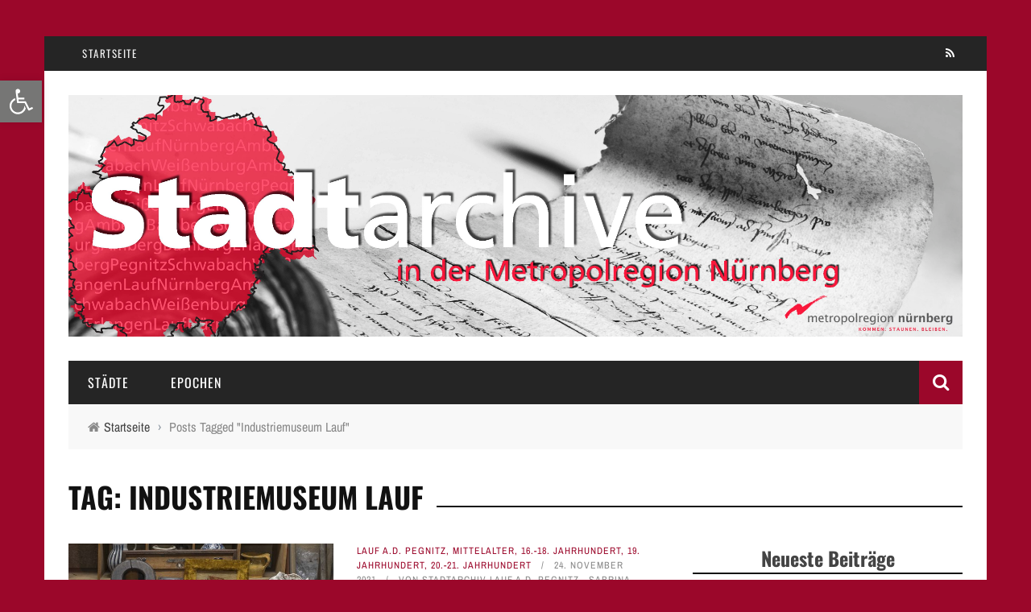

--- FILE ---
content_type: text/html; charset=UTF-8
request_url: https://stadtarchive-metropolregion-nuernberg.de/tag/industriemuseum-lauf/
body_size: 14804
content:
<!DOCTYPE html>
<html lang="de" xmlns:og="http://opengraphprotocol.org/schema/" xmlns:fb="http://www.facebook.com/2008/fbml">

<head>
	<meta charset="UTF-8" />

    <meta name="viewport" content="width=device-width, initial-scale=1"/>

    <meta http-equiv="Content-Type" content="text/html; charset=UTF-8" />

	
	<title>Industriemuseum Lauf | Stadtarchive in der Metropolregion Nürnberg</title>
	
	<link rel="stylesheet" href="https://stadtarchive-metropolregion-nuernberg.de/wp-content/themes/sensetheme/style.css">

	<link rel="pingback" href="https://stadtarchive-metropolregion-nuernberg.de/xmlrpc.php">

	
	<meta name='robots' content='max-image-preview:large' />
	<style>img:is([sizes="auto" i], [sizes^="auto," i]) { contain-intrinsic-size: 3000px 1500px }</style>
	<link rel="alternate" type="application/rss+xml" title="Stadtarchive in der Metropolregion Nürnberg &raquo; Feed" href="https://stadtarchive-metropolregion-nuernberg.de/feed/" />
<link rel="alternate" type="application/rss+xml" title="Stadtarchive in der Metropolregion Nürnberg &raquo; Kommentar-Feed" href="https://stadtarchive-metropolregion-nuernberg.de/comments/feed/" />
<link rel="alternate" type="application/rss+xml" title="Stadtarchive in der Metropolregion Nürnberg &raquo; Industriemuseum Lauf Schlagwort-Feed" href="https://stadtarchive-metropolregion-nuernberg.de/tag/industriemuseum-lauf/feed/" />
<script type="text/javascript">
/* <![CDATA[ */
window._wpemojiSettings = {"baseUrl":"https:\/\/s.w.org\/images\/core\/emoji\/16.0.1\/72x72\/","ext":".png","svgUrl":"https:\/\/s.w.org\/images\/core\/emoji\/16.0.1\/svg\/","svgExt":".svg","source":{"concatemoji":"https:\/\/stadtarchive-metropolregion-nuernberg.de\/wp-includes\/js\/wp-emoji-release.min.js?ver=6.8.3"}};
/*! This file is auto-generated */
!function(s,n){var o,i,e;function c(e){try{var t={supportTests:e,timestamp:(new Date).valueOf()};sessionStorage.setItem(o,JSON.stringify(t))}catch(e){}}function p(e,t,n){e.clearRect(0,0,e.canvas.width,e.canvas.height),e.fillText(t,0,0);var t=new Uint32Array(e.getImageData(0,0,e.canvas.width,e.canvas.height).data),a=(e.clearRect(0,0,e.canvas.width,e.canvas.height),e.fillText(n,0,0),new Uint32Array(e.getImageData(0,0,e.canvas.width,e.canvas.height).data));return t.every(function(e,t){return e===a[t]})}function u(e,t){e.clearRect(0,0,e.canvas.width,e.canvas.height),e.fillText(t,0,0);for(var n=e.getImageData(16,16,1,1),a=0;a<n.data.length;a++)if(0!==n.data[a])return!1;return!0}function f(e,t,n,a){switch(t){case"flag":return n(e,"\ud83c\udff3\ufe0f\u200d\u26a7\ufe0f","\ud83c\udff3\ufe0f\u200b\u26a7\ufe0f")?!1:!n(e,"\ud83c\udde8\ud83c\uddf6","\ud83c\udde8\u200b\ud83c\uddf6")&&!n(e,"\ud83c\udff4\udb40\udc67\udb40\udc62\udb40\udc65\udb40\udc6e\udb40\udc67\udb40\udc7f","\ud83c\udff4\u200b\udb40\udc67\u200b\udb40\udc62\u200b\udb40\udc65\u200b\udb40\udc6e\u200b\udb40\udc67\u200b\udb40\udc7f");case"emoji":return!a(e,"\ud83e\udedf")}return!1}function g(e,t,n,a){var r="undefined"!=typeof WorkerGlobalScope&&self instanceof WorkerGlobalScope?new OffscreenCanvas(300,150):s.createElement("canvas"),o=r.getContext("2d",{willReadFrequently:!0}),i=(o.textBaseline="top",o.font="600 32px Arial",{});return e.forEach(function(e){i[e]=t(o,e,n,a)}),i}function t(e){var t=s.createElement("script");t.src=e,t.defer=!0,s.head.appendChild(t)}"undefined"!=typeof Promise&&(o="wpEmojiSettingsSupports",i=["flag","emoji"],n.supports={everything:!0,everythingExceptFlag:!0},e=new Promise(function(e){s.addEventListener("DOMContentLoaded",e,{once:!0})}),new Promise(function(t){var n=function(){try{var e=JSON.parse(sessionStorage.getItem(o));if("object"==typeof e&&"number"==typeof e.timestamp&&(new Date).valueOf()<e.timestamp+604800&&"object"==typeof e.supportTests)return e.supportTests}catch(e){}return null}();if(!n){if("undefined"!=typeof Worker&&"undefined"!=typeof OffscreenCanvas&&"undefined"!=typeof URL&&URL.createObjectURL&&"undefined"!=typeof Blob)try{var e="postMessage("+g.toString()+"("+[JSON.stringify(i),f.toString(),p.toString(),u.toString()].join(",")+"));",a=new Blob([e],{type:"text/javascript"}),r=new Worker(URL.createObjectURL(a),{name:"wpTestEmojiSupports"});return void(r.onmessage=function(e){c(n=e.data),r.terminate(),t(n)})}catch(e){}c(n=g(i,f,p,u))}t(n)}).then(function(e){for(var t in e)n.supports[t]=e[t],n.supports.everything=n.supports.everything&&n.supports[t],"flag"!==t&&(n.supports.everythingExceptFlag=n.supports.everythingExceptFlag&&n.supports[t]);n.supports.everythingExceptFlag=n.supports.everythingExceptFlag&&!n.supports.flag,n.DOMReady=!1,n.readyCallback=function(){n.DOMReady=!0}}).then(function(){return e}).then(function(){var e;n.supports.everything||(n.readyCallback(),(e=n.source||{}).concatemoji?t(e.concatemoji):e.wpemoji&&e.twemoji&&(t(e.twemoji),t(e.wpemoji)))}))}((window,document),window._wpemojiSettings);
/* ]]> */
</script>
<style id='wp-emoji-styles-inline-css' type='text/css'>

	img.wp-smiley, img.emoji {
		display: inline !important;
		border: none !important;
		box-shadow: none !important;
		height: 1em !important;
		width: 1em !important;
		margin: 0 0.07em !important;
		vertical-align: -0.1em !important;
		background: none !important;
		padding: 0 !important;
	}
</style>
<link rel='stylesheet' id='wp-block-library-css' href='https://stadtarchive-metropolregion-nuernberg.de/wp-includes/css/dist/block-library/style.min.css?ver=6.8.3' type='text/css' media='all' />
<style id='classic-theme-styles-inline-css' type='text/css'>
/*! This file is auto-generated */
.wp-block-button__link{color:#fff;background-color:#32373c;border-radius:9999px;box-shadow:none;text-decoration:none;padding:calc(.667em + 2px) calc(1.333em + 2px);font-size:1.125em}.wp-block-file__button{background:#32373c;color:#fff;text-decoration:none}
</style>
<style id='global-styles-inline-css' type='text/css'>
:root{--wp--preset--aspect-ratio--square: 1;--wp--preset--aspect-ratio--4-3: 4/3;--wp--preset--aspect-ratio--3-4: 3/4;--wp--preset--aspect-ratio--3-2: 3/2;--wp--preset--aspect-ratio--2-3: 2/3;--wp--preset--aspect-ratio--16-9: 16/9;--wp--preset--aspect-ratio--9-16: 9/16;--wp--preset--color--black: #000000;--wp--preset--color--cyan-bluish-gray: #abb8c3;--wp--preset--color--white: #ffffff;--wp--preset--color--pale-pink: #f78da7;--wp--preset--color--vivid-red: #cf2e2e;--wp--preset--color--luminous-vivid-orange: #ff6900;--wp--preset--color--luminous-vivid-amber: #fcb900;--wp--preset--color--light-green-cyan: #7bdcb5;--wp--preset--color--vivid-green-cyan: #00d084;--wp--preset--color--pale-cyan-blue: #8ed1fc;--wp--preset--color--vivid-cyan-blue: #0693e3;--wp--preset--color--vivid-purple: #9b51e0;--wp--preset--gradient--vivid-cyan-blue-to-vivid-purple: linear-gradient(135deg,rgba(6,147,227,1) 0%,rgb(155,81,224) 100%);--wp--preset--gradient--light-green-cyan-to-vivid-green-cyan: linear-gradient(135deg,rgb(122,220,180) 0%,rgb(0,208,130) 100%);--wp--preset--gradient--luminous-vivid-amber-to-luminous-vivid-orange: linear-gradient(135deg,rgba(252,185,0,1) 0%,rgba(255,105,0,1) 100%);--wp--preset--gradient--luminous-vivid-orange-to-vivid-red: linear-gradient(135deg,rgba(255,105,0,1) 0%,rgb(207,46,46) 100%);--wp--preset--gradient--very-light-gray-to-cyan-bluish-gray: linear-gradient(135deg,rgb(238,238,238) 0%,rgb(169,184,195) 100%);--wp--preset--gradient--cool-to-warm-spectrum: linear-gradient(135deg,rgb(74,234,220) 0%,rgb(151,120,209) 20%,rgb(207,42,186) 40%,rgb(238,44,130) 60%,rgb(251,105,98) 80%,rgb(254,248,76) 100%);--wp--preset--gradient--blush-light-purple: linear-gradient(135deg,rgb(255,206,236) 0%,rgb(152,150,240) 100%);--wp--preset--gradient--blush-bordeaux: linear-gradient(135deg,rgb(254,205,165) 0%,rgb(254,45,45) 50%,rgb(107,0,62) 100%);--wp--preset--gradient--luminous-dusk: linear-gradient(135deg,rgb(255,203,112) 0%,rgb(199,81,192) 50%,rgb(65,88,208) 100%);--wp--preset--gradient--pale-ocean: linear-gradient(135deg,rgb(255,245,203) 0%,rgb(182,227,212) 50%,rgb(51,167,181) 100%);--wp--preset--gradient--electric-grass: linear-gradient(135deg,rgb(202,248,128) 0%,rgb(113,206,126) 100%);--wp--preset--gradient--midnight: linear-gradient(135deg,rgb(2,3,129) 0%,rgb(40,116,252) 100%);--wp--preset--font-size--small: 13px;--wp--preset--font-size--medium: 20px;--wp--preset--font-size--large: 36px;--wp--preset--font-size--x-large: 42px;--wp--preset--spacing--20: 0.44rem;--wp--preset--spacing--30: 0.67rem;--wp--preset--spacing--40: 1rem;--wp--preset--spacing--50: 1.5rem;--wp--preset--spacing--60: 2.25rem;--wp--preset--spacing--70: 3.38rem;--wp--preset--spacing--80: 5.06rem;--wp--preset--shadow--natural: 6px 6px 9px rgba(0, 0, 0, 0.2);--wp--preset--shadow--deep: 12px 12px 50px rgba(0, 0, 0, 0.4);--wp--preset--shadow--sharp: 6px 6px 0px rgba(0, 0, 0, 0.2);--wp--preset--shadow--outlined: 6px 6px 0px -3px rgba(255, 255, 255, 1), 6px 6px rgba(0, 0, 0, 1);--wp--preset--shadow--crisp: 6px 6px 0px rgba(0, 0, 0, 1);}:where(.is-layout-flex){gap: 0.5em;}:where(.is-layout-grid){gap: 0.5em;}body .is-layout-flex{display: flex;}.is-layout-flex{flex-wrap: wrap;align-items: center;}.is-layout-flex > :is(*, div){margin: 0;}body .is-layout-grid{display: grid;}.is-layout-grid > :is(*, div){margin: 0;}:where(.wp-block-columns.is-layout-flex){gap: 2em;}:where(.wp-block-columns.is-layout-grid){gap: 2em;}:where(.wp-block-post-template.is-layout-flex){gap: 1.25em;}:where(.wp-block-post-template.is-layout-grid){gap: 1.25em;}.has-black-color{color: var(--wp--preset--color--black) !important;}.has-cyan-bluish-gray-color{color: var(--wp--preset--color--cyan-bluish-gray) !important;}.has-white-color{color: var(--wp--preset--color--white) !important;}.has-pale-pink-color{color: var(--wp--preset--color--pale-pink) !important;}.has-vivid-red-color{color: var(--wp--preset--color--vivid-red) !important;}.has-luminous-vivid-orange-color{color: var(--wp--preset--color--luminous-vivid-orange) !important;}.has-luminous-vivid-amber-color{color: var(--wp--preset--color--luminous-vivid-amber) !important;}.has-light-green-cyan-color{color: var(--wp--preset--color--light-green-cyan) !important;}.has-vivid-green-cyan-color{color: var(--wp--preset--color--vivid-green-cyan) !important;}.has-pale-cyan-blue-color{color: var(--wp--preset--color--pale-cyan-blue) !important;}.has-vivid-cyan-blue-color{color: var(--wp--preset--color--vivid-cyan-blue) !important;}.has-vivid-purple-color{color: var(--wp--preset--color--vivid-purple) !important;}.has-black-background-color{background-color: var(--wp--preset--color--black) !important;}.has-cyan-bluish-gray-background-color{background-color: var(--wp--preset--color--cyan-bluish-gray) !important;}.has-white-background-color{background-color: var(--wp--preset--color--white) !important;}.has-pale-pink-background-color{background-color: var(--wp--preset--color--pale-pink) !important;}.has-vivid-red-background-color{background-color: var(--wp--preset--color--vivid-red) !important;}.has-luminous-vivid-orange-background-color{background-color: var(--wp--preset--color--luminous-vivid-orange) !important;}.has-luminous-vivid-amber-background-color{background-color: var(--wp--preset--color--luminous-vivid-amber) !important;}.has-light-green-cyan-background-color{background-color: var(--wp--preset--color--light-green-cyan) !important;}.has-vivid-green-cyan-background-color{background-color: var(--wp--preset--color--vivid-green-cyan) !important;}.has-pale-cyan-blue-background-color{background-color: var(--wp--preset--color--pale-cyan-blue) !important;}.has-vivid-cyan-blue-background-color{background-color: var(--wp--preset--color--vivid-cyan-blue) !important;}.has-vivid-purple-background-color{background-color: var(--wp--preset--color--vivid-purple) !important;}.has-black-border-color{border-color: var(--wp--preset--color--black) !important;}.has-cyan-bluish-gray-border-color{border-color: var(--wp--preset--color--cyan-bluish-gray) !important;}.has-white-border-color{border-color: var(--wp--preset--color--white) !important;}.has-pale-pink-border-color{border-color: var(--wp--preset--color--pale-pink) !important;}.has-vivid-red-border-color{border-color: var(--wp--preset--color--vivid-red) !important;}.has-luminous-vivid-orange-border-color{border-color: var(--wp--preset--color--luminous-vivid-orange) !important;}.has-luminous-vivid-amber-border-color{border-color: var(--wp--preset--color--luminous-vivid-amber) !important;}.has-light-green-cyan-border-color{border-color: var(--wp--preset--color--light-green-cyan) !important;}.has-vivid-green-cyan-border-color{border-color: var(--wp--preset--color--vivid-green-cyan) !important;}.has-pale-cyan-blue-border-color{border-color: var(--wp--preset--color--pale-cyan-blue) !important;}.has-vivid-cyan-blue-border-color{border-color: var(--wp--preset--color--vivid-cyan-blue) !important;}.has-vivid-purple-border-color{border-color: var(--wp--preset--color--vivid-purple) !important;}.has-vivid-cyan-blue-to-vivid-purple-gradient-background{background: var(--wp--preset--gradient--vivid-cyan-blue-to-vivid-purple) !important;}.has-light-green-cyan-to-vivid-green-cyan-gradient-background{background: var(--wp--preset--gradient--light-green-cyan-to-vivid-green-cyan) !important;}.has-luminous-vivid-amber-to-luminous-vivid-orange-gradient-background{background: var(--wp--preset--gradient--luminous-vivid-amber-to-luminous-vivid-orange) !important;}.has-luminous-vivid-orange-to-vivid-red-gradient-background{background: var(--wp--preset--gradient--luminous-vivid-orange-to-vivid-red) !important;}.has-very-light-gray-to-cyan-bluish-gray-gradient-background{background: var(--wp--preset--gradient--very-light-gray-to-cyan-bluish-gray) !important;}.has-cool-to-warm-spectrum-gradient-background{background: var(--wp--preset--gradient--cool-to-warm-spectrum) !important;}.has-blush-light-purple-gradient-background{background: var(--wp--preset--gradient--blush-light-purple) !important;}.has-blush-bordeaux-gradient-background{background: var(--wp--preset--gradient--blush-bordeaux) !important;}.has-luminous-dusk-gradient-background{background: var(--wp--preset--gradient--luminous-dusk) !important;}.has-pale-ocean-gradient-background{background: var(--wp--preset--gradient--pale-ocean) !important;}.has-electric-grass-gradient-background{background: var(--wp--preset--gradient--electric-grass) !important;}.has-midnight-gradient-background{background: var(--wp--preset--gradient--midnight) !important;}.has-small-font-size{font-size: var(--wp--preset--font-size--small) !important;}.has-medium-font-size{font-size: var(--wp--preset--font-size--medium) !important;}.has-large-font-size{font-size: var(--wp--preset--font-size--large) !important;}.has-x-large-font-size{font-size: var(--wp--preset--font-size--x-large) !important;}
:where(.wp-block-post-template.is-layout-flex){gap: 1.25em;}:where(.wp-block-post-template.is-layout-grid){gap: 1.25em;}
:where(.wp-block-columns.is-layout-flex){gap: 2em;}:where(.wp-block-columns.is-layout-grid){gap: 2em;}
:root :where(.wp-block-pullquote){font-size: 1.5em;line-height: 1.6;}
</style>
<link rel='stylesheet' id='wpa-css-css' href='https://stadtarchive-metropolregion-nuernberg.de/wp-content/plugins/honeypot/includes/css/wpa.css?ver=2.2.14' type='text/css' media='all' />
<link rel='stylesheet' id='wpa-style-css' href='https://stadtarchive-metropolregion-nuernberg.de/wp-content/plugins/wp-accessibility/css/wpa-style.css?ver=2.2.0' type='text/css' media='all' />
<style id='wpa-style-inline-css' type='text/css'>

		:focus { outline: 2px solid #92663d!important; outline-offset: 2px !important; }
		:root { --admin-bar-top : 7px; }
</style>
<link rel='stylesheet' id='pojo-a11y-css' href='https://stadtarchive-metropolregion-nuernberg.de/wp-content/plugins/pojo-accessibility/modules/legacy/assets/css/style.min.css?ver=1.0.0' type='text/css' media='all' />
<link rel='stylesheet' id='parent-style-css' href='https://stadtarchive-metropolregion-nuernberg.de/wp-content/themes/sensetheme/css/style_fonts.css?ver=6.8.3' type='text/css' media='all' />
<link rel='stylesheet' id='bootstrap-css-css' href='https://stadtarchive-metropolregion-nuernberg.de/wp-content/themes/sensetheme/framework/bootstrap/css/bootstrap.css?ver=6.8.3' type='text/css' media='all' />
<link rel='stylesheet' id='fa-css' href='https://stadtarchive-metropolregion-nuernberg.de/wp-content/themes/sensetheme/css/fonts/awesome-fonts/css/font-awesome.min.css?ver=6.8.3' type='text/css' media='all' />
<link rel='stylesheet' id='fa-snapchat-css' href='https://stadtarchive-metropolregion-nuernberg.de/wp-content/themes/sensetheme/css/fa-snapchat.css?ver=6.8.3' type='text/css' media='all' />
<link rel='stylesheet' id='flexslider-css' href='https://stadtarchive-metropolregion-nuernberg.de/wp-content/themes/sensetheme/css/flexslider.css?ver=6.8.3' type='text/css' media='all' />
<link rel='stylesheet' id='bkstyle-css' href='https://stadtarchive-metropolregion-nuernberg.de/wp-content/themes/sensetheme/css/bkstyle.css?ver=6.8.3' type='text/css' media='all' />
<link rel='stylesheet' id='bkresponsive-css' href='https://stadtarchive-metropolregion-nuernberg.de/wp-content/themes/sensetheme/css/responsive.css?ver=6.8.3' type='text/css' media='all' />
<link rel='stylesheet' id='tipper-css' href='https://stadtarchive-metropolregion-nuernberg.de/wp-content/themes/sensetheme/css/jquery.fs.tipper.css?ver=6.8.3' type='text/css' media='all' />
<link rel='stylesheet' id='justifiedgallery-css' href='https://stadtarchive-metropolregion-nuernberg.de/wp-content/themes/sensetheme/css/justifiedGallery.css?ver=6.8.3' type='text/css' media='all' />
<link rel='stylesheet' id='justifiedlightbox-css' href='https://stadtarchive-metropolregion-nuernberg.de/wp-content/themes/sensetheme/css/magnific-popup.css?ver=6.8.3' type='text/css' media='all' />
<link rel='stylesheet' id='login-with-ajax-css' href='https://stadtarchive-metropolregion-nuernberg.de/wp-content/themes/sensetheme/plugins/login-with-ajax/widget.css?ver=4.5.1' type='text/css' media='all' />
<script type="text/javascript" src="https://stadtarchive-metropolregion-nuernberg.de/wp-includes/js/jquery/jquery.min.js?ver=3.7.1" id="jquery-core-js"></script>
<script type="text/javascript" src="https://stadtarchive-metropolregion-nuernberg.de/wp-includes/js/jquery/jquery-migrate.min.js?ver=3.4.1" id="jquery-migrate-js"></script>
<script type="text/javascript" id="login-with-ajax-js-extra">
/* <![CDATA[ */
var LWA = {"ajaxurl":"https:\/\/stadtarchive-metropolregion-nuernberg.de\/wp-admin\/admin-ajax.php","off":""};
/* ]]> */
</script>
<script type="text/javascript" src="https://stadtarchive-metropolregion-nuernberg.de/wp-content/themes/sensetheme/plugins/login-with-ajax/login-with-ajax.js?ver=4.5.1" id="login-with-ajax-js"></script>
<script type="text/javascript" src="https://stadtarchive-metropolregion-nuernberg.de/wp-content/plugins/login-with-ajax/ajaxify/ajaxify.min.js?ver=4.5.1" id="login-with-ajax-ajaxify-js"></script>
<link rel="https://api.w.org/" href="https://stadtarchive-metropolregion-nuernberg.de/wp-json/" /><link rel="alternate" title="JSON" type="application/json" href="https://stadtarchive-metropolregion-nuernberg.de/wp-json/wp/v2/tags/1572" /><link rel="EditURI" type="application/rsd+xml" title="RSD" href="https://stadtarchive-metropolregion-nuernberg.de/xmlrpc.php?rsd" />
<meta name="generator" content="WordPress 6.8.3" />
<style type="text/css">
#pojo-a11y-toolbar .pojo-a11y-toolbar-toggle a{ background-color: #767675;	color: #ffffff;}
#pojo-a11y-toolbar .pojo-a11y-toolbar-overlay, #pojo-a11y-toolbar .pojo-a11y-toolbar-overlay ul.pojo-a11y-toolbar-items.pojo-a11y-links{ border-color: #767675;}
body.pojo-a11y-focusable a:focus{ outline-style: solid !important;	outline-width: 1px !important;	outline-color: #FF0000 !important;}
#pojo-a11y-toolbar{ top: 100px !important;}
#pojo-a11y-toolbar .pojo-a11y-toolbar-overlay{ background-color: #ffffff;}
#pojo-a11y-toolbar .pojo-a11y-toolbar-overlay ul.pojo-a11y-toolbar-items li.pojo-a11y-toolbar-item a, #pojo-a11y-toolbar .pojo-a11y-toolbar-overlay p.pojo-a11y-toolbar-title{ color: #333333;}
#pojo-a11y-toolbar .pojo-a11y-toolbar-overlay ul.pojo-a11y-toolbar-items li.pojo-a11y-toolbar-item a.active{ background-color: #4054b2;	color: #ffffff;}
@media (max-width: 767px) { #pojo-a11y-toolbar { top: 50px !important; } }</style><!-- Analytics by WP Statistics - https://wp-statistics.com -->
        <script type="text/javascript">
            var ajaxurl = 'https://stadtarchive-metropolregion-nuernberg.de/wp-admin/admin-ajax.php';
        </script>
    <style type="text/css">.recentcomments a{display:inline !important;padding:0 !important;margin:0 !important;}</style>    
    <style type='text/css' media="all">
                ::selection {color: #FFF; background: #9b072a}
        ::-webkit-selection {color: #FFF; background: #9b072a}
         
             p > a, p > a:hover, .single-page .article-content a:hover, .single-page .article-content a:visited, .content_out.small-post .meta .post-category, .bk-sub-menu li:hover > a,
            #top-menu>ul>li > .sub-menu a:hover, .bk-dropdown-menu li:hover > a, .widget_tag_cloud .tagcloud a:hover, .widget-twitter .fa-twitter,
            .widget-twitter ul.slides li .twitter-message a, .footer .searchform-wrap .search-icon i, .content_in .meta > div.post-category a,
            .row-type .meta .post-category, #top-menu>ul>li:hover > a, .article-content li a, .article-content p a,
            .s-post-header .meta > .post-category, .breadcrumbs .location, .footer .widget-title h3, .s-post-nav .icon i, .recommend-box .close,
            .s-post-nav .nav-title span, .s-tags a:hover, .error-number h4, .redirect-home, .module-breaking-carousel .flex-direction-nav .flex-next, .module-breaking-carousel:hover .flex-direction-nav .flex-prev,
            .bk-author-box .author-info .bk-author-page-contact a:hover, #comment-submit:hover, .module-feature2 .meta .post-category, 
            .loadmore span.ajaxtext:hover, .bk-blog-content .meta .post-category, .widget-social-counter ul li .social-icon,
            .flex-direction-nav li a, .module-feature2 .readmore a:hover, .module-blog ul li .readmore a:hover,
            #pagination .page-numbers, .post-page-links a, input[type="submit"]:hover, .single-page .icon-play:hover, .row-type .readmore a:hover,
            ul.forum-titles li.bbp-forum-info, #bbpress-forums li.bbp-header li.bbp-topic-title, #wp-calendar tbody td a, #wp-calendar tfoot #prev,
            .widget-twitter .flex-direction-nav li a:hover, .widget_latest_comments .flex-direction-nav li a:hover, .woocommerce-page a.button:hover,
            .woocommerce-page div.product form.cart .button:hover, .woocommerce-page #review_form #respond .form-submit #submit:hover, .woocommerce-page div.product div.thumbnails .flex-direction-nav li a,
            .woocommerce-page .woocommerce-message .button:hover, .woocommerce-page input.button:hover, .woocommerce-page input.button.alt:hover,
            .woocommerce-page .cart-collaterals .shipping_calculator h2:hover, .woocommerce-page .widget_price_filter .price_slider_amount .button:hover, .button:hover
            ,.bbp-login-form .bbp-submit-wrapper #user-submit:hover, .widget_latest_replies .details .comment-author, .widget_recent_topics .details .comment-author a
            ,.woocommerce-page .star-rating span, .woocommerce-page p.stars a, .woocommerce-page div.product form.cart table td .reset_variations:hover, 
            .bk_small_cart .widget_shopping_cart .cart_list a:hover, .top-nav .bk-lwa .bk-account-info a:hover, .bk_small_cart .woocommerce.widget_shopping_cart .buttons a:hover,
            a.bk_u_login:hover, a.bk_u_logout:hover, .bk-back-login:hover, .bk_small_cart .cart-contents:hover, .woocommerce-cart .cart-collaterals .cart_totals .woocommerce-shipping-calculator .button:hover,
            .top-nav .bk-links-modal:hover, .bk_small_cart .cart-contents span, #main-mobile-menu .expand i, 
            .main-nav.bk-menu-light .bk-sub-menu li > a:hover, .main-nav.bk-menu-light .bk-sub-posts .post-title a:hover, 
            .top-bar.bk-menu-light .bk_small_cart .woocommerce.widget_shopping_cart .buttons a:hover, .woocommerce-cart .wc-proceed-to-checkout a.checkout-button:hover
            {color: #9b072a}
            
            #top-menu>ul>li > .sub-menu, .bk-dropdown-menu, .widget_tag_cloud .tagcloud a:hover, .s-post-nav .nav-title span, .s-tags a:hover,
            .s-post-nav .nav-title span, .bk-mega-menu, .bk-mega-column-menu, .search-loadding, #comment-submit:hover,
            #pagination .page-numbers, .post-page-links a, .post-page-links > span, .widget-twitter .flex-direction-nav li a:hover, .widget_latest_comments .flex-direction-nav li a:hover 
            ,#mobile-inner-header, .menu-location-title, .woocommerce-page a.button:hover, .woocommerce-page div.product form.cart .button:hover, input[type="submit"]:hover,
            .woocommerce-page #review_form #respond .form-submit #submit:hover, .woocommerce-page .woocommerce-message .button:hover, .woocommerce-page input.button:hover,
            .woocommerce-page .cart-collaterals .shipping_calculator h2:hover, .woocommerce-page .widget_price_filter .price_slider_amount .button:hover, .button:hover
            ,.bbp-login-form .bbp-submit-wrapper #user-submit:hover, .bk-lwa:hover > .bk-account-info, .bk-back-login:hover, .bk_small_cart:hover #bk_small_cart_widget, 
            .bk_small_cart .woocommerce.widget_shopping_cart .buttons a:hover, .woocommerce-cart .cart-collaterals .cart_totals .woocommerce-shipping-calculator .button:hover
            ,.menu-location-title, #mobile-inner-header, .woocommerce-cart .wc-proceed-to-checkout a.checkout-button:hover
            ,.main-nav.bk-menu-light .main-nav-container
            {border-color: #9b072a;}
            
                                  
            .widget_most_commented .comments:after 
            {border-right-color: #9b072a;}  
                        .thumb, .module-fw-slider .flex-control-nav li a.flex-active, .module-breaking-carousel .content_out.small-post .meta:after,
            .widget_most_commented .comments, .footer .cm-flex .flex-control-paging li a.flex-active, .main-nav #main-menu .menu > li:hover, .main-nav .menu > li.current-menu-item,
            .module-feature2 .flex-direction-nav li a:hover, #ajax-form-search, .ajax-form input,
            .bk-review-box .bk-overlay span, .bk-score-box, .share-total, #pagination .page-numbers.current, .post-page-links > span,
            .woocommerce span.onsale, .woocommerce-page span.onsale, .widget_display_stats dd strong, .widget_display_search .search-icon, .searchform-wrap .search-icon,
            #bbpress-forums #bbp-search-form .search-icon, #back-top, .woocommerce-page div.product .summary .product_title span, .woocommerce-page div.product .woocommerce-tabs ul.tabs li.active, 
            .related.products > h2 span, .woocommerce-page #reviews h3 span, .upsells.products > h2 span, .cross-sells > h2 span, .woocommerce-page .cart-collaterals .cart_totals h2 span
            , .bbp-pagination-links a:hover, .bbp-pagination-links span.current, .module-square-grid .content_in_wrapper, .bk_tabs .ui-tabs-nav li.ui-tabs-active
            {background-color: #9b072a;}
            
            .content_out .review-score, ::-webkit-scrollbar-thumb, ::-webkit-scrollbar-thumb:window-inactive 
            {background-color: rgba(155,7,42,0.9);}
            
            .footer .cm-flex .flex-control-paging li a
            {background-color: rgba(155,7,42,0.3);}
            

                            body { background-position: left; background-repeat: repeat; background-attachment: fixed;}
                    @media (max-width: 991px){
                .sidebar {display: none !important}
            }
                                    h3.menu-title {
    display: none;
}
.sidebar-wrap .widget-title::before {
    top: 100%;
}
.bk-copyright a {
    text-decoration: underline;
}
.content_in .post-c-wrap .meta-title-wrap .meta .post-category, .content_in .post-c-wrap .meta .post-category {
    display: none;
}
.widget-social-counter ul li a, .header-social ul li a {
    display: block;
}
.header-inner, .header-inner .logo a {
    display: block;
}
#footer-menu ul li {
    margin-right: 20px;
}                        
    </style>
        <style type="text/css" title="dynamic-css" class="options-output">body{background-color:#9b072a;background-repeat:repeat;background-size:cover;}.header-wrap{background-color:transparent;background-size:cover;}#top-menu>ul>li, #top-menu>ul>li .sub-menu li, .bk_u_login, .bk_u_logout, .bk-links-modal{font-family:Oswald;font-weight:400;font-style:normal;}.main-nav #main-menu .menu > li, .main-nav #main-menu .menu > li > a, .mega-title h3, .header .logo.logo-text h1, .bk-sub-posts .post-title,
                            .comment-box .comment-author-name, .today-date{font-family:Oswald;font-weight:400;font-style:normal;}.review-score, .bk-criteria-wrap > span{font-family:Oswald;font-weight:400;font-style:normal;}.meta, .post-category, .widget_comment .cm-header div, .module-feature2 .post-author, .comment-box .comment-time, .share-box ul li .share-item__value,.share-box .bk-share .share-item__valuem, .share-total, .loadmore span.ajaxtext, .woocommerce-page a.button, #comment-submit,
                            .woocommerce-page #review_form #respond .form-submit #submit, .woocommerce-page div.product form.cart .button, .woocommerce-page input.button,
                            .woocommerce-page .cart-collaterals .shipping_calculator .button, .woocommerce-page .cart-collaterals .shipping_calculator h2,
                            .woocommerce span.onsale, .woocommerce-page span.onsale, .breadcrumbs, .s-post-nav .nav-title span, .product_meta .post-tags-title,
                            .woocommerce-page .widget_price_filter .price_slider_amount .button, .button, .woocommerce-page div.product form.cart table td select, .woocommerce-page div.product form.cart table td .reset_variations,
                            .bk-search-content .nothing-respond, .bk_small_cart .woocommerce.widget_shopping_cart .buttons a, .woocommerce-page div.product p.price ins, .woocommerce-cart .cart-collaterals .cart_totals .woocommerce-shipping-calculator .button {font-family:"Archivo Narrow";font-weight:400;font-style:normal;}h1, h2, h3, h4, h5, #mobile-top-menu > ul > li, #mobile-menu > ul > li, #footer-menu a, .bk-copyright,
                            .widget-social-counter .counter, .widget-social-counter ul li .data .subscribe, .woocommerce-page div.product .woocommerce-tabs ul.tabs li a,
                            #bbpress-forums ul.forum-titles, .breadcrumbs .location, #bbpress-forums li.bbp-header, .woocommerce-page ul.product_list_widget li a,
                            .bk_small_cart .woocommerce.widget_shopping_cart .total, .bk_small_cart .widget_shopping_cart .cart_list a,
                            .bk_tabs  .ui-tabs-nav li, .bkteamsc .team-member .member-name, .buttonsc {font-family:Oswald;font-weight:700;font-style:normal;}body, textarea, input, p,
                            .entry-excerpt, .comment-text, .comment-author, .article-content,
                            .comments-area, .tag-list, .bk-mega-menu .bk-sub-posts .feature-post .menu-post-item .post-date, .comments-area small{font-family:Lato;font-weight:400;font-style:normal;}</style></head>

<body data-rsssl=1 class="archive tag tag-industriemuseum-lauf tag-1572 wp-theme-sensetheme" itemscope itemtype="http://schema.org/WebPage">

	<div id="page-wrap" >
        <div id="main-mobile-menu">
            <div class="block">
                <div id="mobile-inner-header">
                    <a class="mobile-menu-close" href="#" title="Close"><i class="fa fa-arrow-left"></i></a>
                </div>
                                     <div class="top-menu">
                        <h3 class="menu-location-title">
                            Topmenü                        </h3>
                    <div id="mobile-top-menu" class="menu-top-menue-container"><ul id="menu-top-menue" class="menu"><li id="menu-item-118" class="menu-item menu-item-type-custom menu-item-object-custom menu-item-home menu-item-118"><a href="https://stadtarchive-metropolregion-nuernberg.de/">Startseite</a></li>
</ul></div>                    </div>
                                                    <div class="main-menu">
                        <h3 class="menu-location-title">
                            Hauptmenü                        </h3>
                        <div id="mobile-menu" class="menu-kategorien-container"><ul id="menu-kategorien" class="menu"><li id="menu-item-134" class="menu-item menu-item-type-post_type menu-item-object-page menu-item-has-children menu-item-134"><a href="https://stadtarchive-metropolregion-nuernberg.de/staedte/">Städte</a>
<ul class="sub-menu">
	<li id="menu-item-12" class="menu-item menu-item-type-taxonomy menu-item-object-category menu-item-12 menu-category-4"><a href="https://stadtarchive-metropolregion-nuernberg.de/category/stadt/amberg/">Amberg</a></li>
	<li id="menu-item-13" class="menu-item menu-item-type-taxonomy menu-item-object-category menu-item-13 menu-category-5"><a href="https://stadtarchive-metropolregion-nuernberg.de/category/stadt/bamberg/">Bamberg</a></li>
	<li id="menu-item-14" class="menu-item menu-item-type-taxonomy menu-item-object-category menu-item-14 menu-category-6"><a href="https://stadtarchive-metropolregion-nuernberg.de/category/stadt/erlangen/">Erlangen</a></li>
	<li id="menu-item-15" class="menu-item menu-item-type-taxonomy menu-item-object-category menu-item-15 menu-category-7"><a href="https://stadtarchive-metropolregion-nuernberg.de/category/stadt/fuerth/">Fürth</a></li>
	<li id="menu-item-16" class="menu-item menu-item-type-taxonomy menu-item-object-category menu-item-16 menu-category-8"><a href="https://stadtarchive-metropolregion-nuernberg.de/category/stadt/lauf/">Lauf a.d. Pegnitz</a></li>
	<li id="menu-item-1464" class="menu-item menu-item-type-taxonomy menu-item-object-category menu-item-1464 menu-category-477"><a href="https://stadtarchive-metropolregion-nuernberg.de/category/stadt/neumarkt/">Neumarkt i.d.OPf.</a></li>
	<li id="menu-item-17" class="menu-item menu-item-type-taxonomy menu-item-object-category menu-item-17 menu-category-9"><a href="https://stadtarchive-metropolregion-nuernberg.de/category/stadt/nuernberg/">Nürnberg</a></li>
	<li id="menu-item-18" class="menu-item menu-item-type-taxonomy menu-item-object-category menu-item-18 menu-category-10"><a href="https://stadtarchive-metropolregion-nuernberg.de/category/stadt/pegnitz/">Pegnitz</a></li>
	<li id="menu-item-19" class="menu-item menu-item-type-taxonomy menu-item-object-category menu-item-19 menu-category-11"><a href="https://stadtarchive-metropolregion-nuernberg.de/category/stadt/schwabach/">Schwabach</a></li>
	<li id="menu-item-20" class="menu-item menu-item-type-taxonomy menu-item-object-category menu-item-20 menu-category-12"><a href="https://stadtarchive-metropolregion-nuernberg.de/category/stadt/weissenburg/">Weissenburg</a></li>
	<li id="menu-item-7195" class="menu-item menu-item-type-taxonomy menu-item-object-category menu-item-7195 menu-category-1683"><a href="https://stadtarchive-metropolregion-nuernberg.de/category/stadt/zirndorf/">Zirndorf</a></li>
</ul>
</li>
<li id="menu-item-122" class="menu-item menu-item-type-post_type menu-item-object-page menu-item-has-children menu-item-122"><a href="https://stadtarchive-metropolregion-nuernberg.de/epochen/">Epochen</a>
<ul class="sub-menu">
	<li id="menu-item-10" class="menu-item menu-item-type-taxonomy menu-item-object-category menu-item-10 menu-category-14"><a href="https://stadtarchive-metropolregion-nuernberg.de/category/epoche/mittelalter/">Mittelalter</a></li>
	<li id="menu-item-7" class="menu-item menu-item-type-taxonomy menu-item-object-category menu-item-7 menu-category-15"><a href="https://stadtarchive-metropolregion-nuernberg.de/category/epoche/16-18-jahrhundert/">16.-18. Jahrhundert</a></li>
	<li id="menu-item-8" class="menu-item menu-item-type-taxonomy menu-item-object-category menu-item-8 menu-category-16"><a href="https://stadtarchive-metropolregion-nuernberg.de/category/epoche/19-jahrhundert/">19. Jahrhundert</a></li>
	<li id="menu-item-9" class="menu-item menu-item-type-taxonomy menu-item-object-category menu-item-9 menu-category-17"><a href="https://stadtarchive-metropolregion-nuernberg.de/category/epoche/20-21-jahrhundert/">20.-21. Jahrhundert</a></li>
</ul>
</li>
</ul></div>                    </div>
                            </div>
        </div>
        <div id="page-inner-wrap">
            <div class="page-cover mobile-menu-close"></div>
            <div class="bk-page-header">
                <div class="header-wrap">
                    <div class="top-bar ">
                        <div class="bkwrapper container">
                            <div class="top-nav clearfix">
                                                                                                    <div id="top-menu" class="menu-top-menue-container"><ul id="menu-top-menue-1" class="menu"><li class="menu-item menu-item-type-custom menu-item-object-custom menu-item-home menu-item-118"><a href="https://stadtarchive-metropolregion-nuernberg.de/">Startseite</a></li>
</ul></div>                                                                                                                				<div class="header-social">
                					<ul class="clearfix">
                						
                						
                						
                						
                						
                						
                						
                						
                                        
                                                                                                                                                                                							<li class="social-icon rss"><a class="bk-tipper-bottom" data-title="Rss" href="https://stadtarchive-metropolregion-nuernberg.de/?p=135" ><i class="fa fa-rss"></i></a></li>
                						                					</ul>
                				</div>

                                                            </div><!--top-nav-->
                        </div>
                    </div><!--top-bar-->
                                        <div class="header container">
                        <div class="row">
                            <div class="col-md-12">
                    			<div class="header-inner header-center">
                        			<!-- logo open -->
                                                                    			<div class="logo">
                                            <a href="https://stadtarchive-metropolregion-nuernberg.de">
                                                <img src="https://stadtarchive-metropolregion-nuernberg.de/wp-content/uploads/2015/10/Titelbild_28.10.15.jpg" alt="logo"/>
                                            </a>
                            			</div>
                            			<!-- logo close -->
                                                                                                                </div>
                            </div>
                        </div>
                    </div>
                            		</div>
                <!-- nav open -->
        		<nav class="main-nav ">
                    <div class="main-nav-inner bkwrapper container">
                        <div class="main-nav-container clearfix ">
                                <div class="main-nav-wrap">
                                                                     <div class="mobile-menu-wrap">
                                        <h3 class="menu-title">
                                            Stadtarchive in der Metropolregion Nürnberg                                        </h3>
                                        <a class="mobile-nav-btn" id="nav-open-btn"><i class="fa fa-bars"></i></a>
                                    </div>

                                    <div id="main-menu" class="menu-kategorien-container"><ul id="menu-kategorien-1" class="menu"><li class="menu-item menu-item-type-post_type menu-item-object-page menu-item-has-children menu-item-134"><a href="https://stadtarchive-metropolregion-nuernberg.de/staedte/">Städte</a><div class="bk-dropdown-menu"><div class="bk-sub-menu-wrap"><ul class="bk-sub-menu clearfix">	<li class="menu-item menu-item-type-taxonomy menu-item-object-category menu-item-12 menu-category-4"><a href="https://stadtarchive-metropolregion-nuernberg.de/category/stadt/amberg/">Amberg</a></li>
	<li class="menu-item menu-item-type-taxonomy menu-item-object-category menu-item-13 menu-category-5"><a href="https://stadtarchive-metropolregion-nuernberg.de/category/stadt/bamberg/">Bamberg</a></li>
	<li class="menu-item menu-item-type-taxonomy menu-item-object-category menu-item-14 menu-category-6"><a href="https://stadtarchive-metropolregion-nuernberg.de/category/stadt/erlangen/">Erlangen</a></li>
	<li class="menu-item menu-item-type-taxonomy menu-item-object-category menu-item-15 menu-category-7"><a href="https://stadtarchive-metropolregion-nuernberg.de/category/stadt/fuerth/">Fürth</a></li>
	<li class="menu-item menu-item-type-taxonomy menu-item-object-category menu-item-16 menu-category-8"><a href="https://stadtarchive-metropolregion-nuernberg.de/category/stadt/lauf/">Lauf a.d. Pegnitz</a></li>
	<li class="menu-item menu-item-type-taxonomy menu-item-object-category menu-item-1464 menu-category-477"><a href="https://stadtarchive-metropolregion-nuernberg.de/category/stadt/neumarkt/">Neumarkt i.d.OPf.</a></li>
	<li class="menu-item menu-item-type-taxonomy menu-item-object-category menu-item-17 menu-category-9"><a href="https://stadtarchive-metropolregion-nuernberg.de/category/stadt/nuernberg/">Nürnberg</a></li>
	<li class="menu-item menu-item-type-taxonomy menu-item-object-category menu-item-18 menu-category-10"><a href="https://stadtarchive-metropolregion-nuernberg.de/category/stadt/pegnitz/">Pegnitz</a></li>
	<li class="menu-item menu-item-type-taxonomy menu-item-object-category menu-item-19 menu-category-11"><a href="https://stadtarchive-metropolregion-nuernberg.de/category/stadt/schwabach/">Schwabach</a></li>
	<li class="menu-item menu-item-type-taxonomy menu-item-object-category menu-item-20 menu-category-12"><a href="https://stadtarchive-metropolregion-nuernberg.de/category/stadt/weissenburg/">Weissenburg</a></li>
	<li class="menu-item menu-item-type-taxonomy menu-item-object-category menu-item-7195 menu-category-1683"><a href="https://stadtarchive-metropolregion-nuernberg.de/category/stadt/zirndorf/">Zirndorf</a></li>
</ul></div></div></li>
<li class="menu-item menu-item-type-post_type menu-item-object-page menu-item-has-children menu-item-122"><a href="https://stadtarchive-metropolregion-nuernberg.de/epochen/">Epochen</a><div class="bk-dropdown-menu"><div class="bk-sub-menu-wrap"><ul class="bk-sub-menu clearfix">	<li class="menu-item menu-item-type-taxonomy menu-item-object-category menu-item-10 menu-category-14"><a href="https://stadtarchive-metropolregion-nuernberg.de/category/epoche/mittelalter/">Mittelalter</a></li>
	<li class="menu-item menu-item-type-taxonomy menu-item-object-category menu-item-7 menu-category-15"><a href="https://stadtarchive-metropolregion-nuernberg.de/category/epoche/16-18-jahrhundert/">16.-18. Jahrhundert</a></li>
	<li class="menu-item menu-item-type-taxonomy menu-item-object-category menu-item-8 menu-category-16"><a href="https://stadtarchive-metropolregion-nuernberg.de/category/epoche/19-jahrhundert/">19. Jahrhundert</a></li>
	<li class="menu-item menu-item-type-taxonomy menu-item-object-category menu-item-9 menu-category-17"><a href="https://stadtarchive-metropolregion-nuernberg.de/category/epoche/20-21-jahrhundert/">20.-21. Jahrhundert</a></li>
</ul></div></div></li>
</ul></div>                                </div>
                                <div class="ajax-search-wrap"><div id="ajax-form-search" class="ajax-search-icon"><i class="fa fa-search"></i></div><form class="ajax-form" method="post" action="/index.php"><fieldset><input id="search-form-text" type="text" class="field" name="s" autocomplete="off" value="" placeholder="Auf dieser Seite suchen..."></fieldset></form> <div id="ajax-search-result"></div></div>                        </div>
                    </div><!-- main-nav-inner -->
        		</nav>
                <!-- nav close -->
            </div>

            <div class="bk-breadcrumbs-wrap bkwrapper container"><div class="breadcrumbs"><i class="fa fa-home"></i><span itemscope itemtype="http://data-vocabulary.org/Breadcrumb"><a itemprop="url" href="https://stadtarchive-metropolregion-nuernberg.de/"><span itemprop="title">Startseite</span></a></span><span class="delim">&rsaquo;</span><span class="current">Posts Tagged "Industriemuseum Lauf"</span></div></div>
            <!-- backtop open -->
    		                <div id="back-top"><i class="fa fa-long-arrow-up"></i></div>
                		<!-- backtop close --><div id="body-wrapper" class="wp-page">
    <div class="module-title bkwrapper container">
		<h2 class="heading">
            <span>
                                Tag: Industriemuseum Lauf           </span>
        </h2>
    </div>
    <div class="bkwrapper container">		
        <div class="row bksection">			
            <div class="bk-archive-content bkpage-content col-md-8 has-sb">
                <div class="row">
                    <div id="main-content" class="clear-fix" role="main">
                		
                                                                                    <div class="content-wrap module-classic-blog module-blog">
                                    <ul class="bk-blog-content clearfix">
                                          	
                                        <li class="item col-md-12">
                                            <div class="content_out clearfix">
                                                                                                        <div class="bk-mask">
            <div class="thumb hide-thumb"><a href="https://stadtarchive-metropolregion-nuernberg.de/sonderausstellung-ans-licht-schaetze-aus-depot-und-archiv/"><img width="620" height="420" src="https://stadtarchive-metropolregion-nuernberg.de/wp-content/uploads/2021/11/Stadtarchiv-Lauf_Pressefoto_Ans-Licht-620x420.jpg" class="attachment-bk620_420 size-bk620_420 wp-post-image" alt="" decoding="async" fetchpriority="high" /></a> <!-- close a tag --></div> <!-- close thumb -->                    </div>
        <div class="post-c-wrap">  
            <div class="meta"><div class="post-category"><a href="https://stadtarchive-metropolregion-nuernberg.de/category/stadt/lauf/">Lauf a.d. Pegnitz</a>, <a href="https://stadtarchive-metropolregion-nuernberg.de/category/epoche/mittelalter/">Mittelalter</a>, <a href="https://stadtarchive-metropolregion-nuernberg.de/category/epoche/16-18-jahrhundert/">16.-18. Jahrhundert</a>, <a href="https://stadtarchive-metropolregion-nuernberg.de/category/epoche/19-jahrhundert/">19. Jahrhundert</a>, <a href="https://stadtarchive-metropolregion-nuernberg.de/category/epoche/20-21-jahrhundert/">20.-21. Jahrhundert</a></div><div class="post-date" itemprop="datePublished">24. November 2021</div><div class="post-author" itemprop="author">von <a href="https://stadtarchive-metropolregion-nuernberg.de/author/gruenewald/">Stadtarchiv Lauf a.d. Pegnitz - Sabrina Grünewald</a></div></div> 
            <h4 class="title"><a href="https://stadtarchive-metropolregion-nuernberg.de/sonderausstellung-ans-licht-schaetze-aus-depot-und-archiv/">Sonderausstellung "Ans Licht! - Schätze aus Depot und Archiv"</a></h4>            <div class="excerpt">Welch' unbekannte Kostbarkeiten und Kuriositäten liegen wohl hinter den verschlossenen Depot-Toren von Stadtarchiv Lauf und Industriemuseum Lauf?</div>            <div class="readmore"><a href="https://stadtarchive-metropolregion-nuernberg.de/sonderausstellung-ans-licht-schaetze-aus-depot-und-archiv/">Weiter lesen...</a></div>        </div>
                                                    </div>
                                        </li>
                                                                            </ul>
                                </div>
                                                                        <div class="col-md-12">
                                                                                    </div>
                                 
                                         
    	            </div> <!-- end #main -->
                </div>
            </div> <!-- end #bk-content -->
                                <div class="sidebar col-md-4">
                        <aside class="sidebar-wrap " id="bk-archive-sidebar">
                                
		<div id="recent-posts-2" class="widget widget_recent_entries">
		<h3 class="widget-title">Neueste Beiträge</h3>
		<ul>
											<li>
					<a href="https://stadtarchive-metropolregion-nuernberg.de/die-goldenen-zwanziger-des-1-fc-nuernberg/">Die Goldenen Zwanziger des 1. FC Nürnberg</a>
									</li>
											<li>
					<a href="https://stadtarchive-metropolregion-nuernberg.de/von-der-deutschherrnwiese-zum-max-morlock-stadion-die-spielstaetten-des-1-fcn-im-wandel-der-zeit/">Von der Deutschherrnwiese zum Max-Morlock-Stadion – Die Spielstätten des 1. FCN im Wandel der Zeit</a>
									</li>
											<li>
					<a href="https://stadtarchive-metropolregion-nuernberg.de/die-oktoberrevolution-beim-1-fcn/">Die "Oktoberrevolution" beim 1. FCN</a>
									</li>
											<li>
					<a href="https://stadtarchive-metropolregion-nuernberg.de/der-1-fc-nuernberg-viel-mehr-als-fussball-viel-mehr-als-maenner/">„Der 1. FC Nürnberg: Viel mehr als Fußball. Viel mehr als Männer.“</a>
									</li>
											<li>
					<a href="https://stadtarchive-metropolregion-nuernberg.de/frauenfussball-beim-club-eine-geschichte-von-leidenschaft-und-durchhaltevermoegen/">Frauenfußball beim Club – Eine Geschichte von Leidenschaft und Durchhaltevermögen</a>
									</li>
					</ul>

		</div><div id="recent-comments-2" class="widget widget_recent_comments"><h3 class="widget-title">Neueste Kommentare</h3><ul id="recentcomments"><li class="recentcomments"><span class="comment-author-link">Ploner</span> bei <a href="https://stadtarchive-metropolregion-nuernberg.de/der-thomastag-in-nuernberg/#comment-1344">Der Thomastag in Nürnberg</a></li><li class="recentcomments"><span class="comment-author-link">Yvonne Wolfgruber</span> bei <a href="https://stadtarchive-metropolregion-nuernberg.de/jugendlust-eine-alte-kinder-und-jugendzeitung/#comment-1342">Jugendlust - Eine "alte" Kinder- und Jugendzeitung</a></li><li class="recentcomments"><span class="comment-author-link">Andreas Bayerlein</span> bei <a href="https://stadtarchive-metropolregion-nuernberg.de/tagebuchaufzeichnungen-zum-ende-des-zweiten-weltkriegs-in-pegnitz/#comment-1340">1945 - Pegnitzer Weltkriegs-Tagebuchaufzeichnungen liefern auch Informationen zu Bombenangriffen auf Nürnberg und Dresden</a></li><li class="recentcomments"><span class="comment-author-link"><a href="https://www.nuernberg.de/internet/stadtarchiv/" class="url" rel="ugc external nofollow">Stadtarchiv Nürnberg - Florian Zwießler</a></span> bei <a href="https://stadtarchive-metropolregion-nuernberg.de/tagebuchaufzeichnungen-zum-ende-des-zweiten-weltkriegs-in-pegnitz/#comment-1339">1945 - Pegnitzer Weltkriegs-Tagebuchaufzeichnungen liefern auch Informationen zu Bombenangriffen auf Nürnberg und Dresden</a></li><li class="recentcomments"><span class="comment-author-link">Modl</span> bei <a href="https://stadtarchive-metropolregion-nuernberg.de/tagebuchaufzeichnungen-zum-ende-des-zweiten-weltkriegs-in-pegnitz/#comment-1338">1945 - Pegnitzer Weltkriegs-Tagebuchaufzeichnungen liefern auch Informationen zu Bombenangriffen auf Nürnberg und Dresden</a></li></ul></div><div id="archives-2" class="widget widget_archive"><h3 class="widget-title">Frühere Beiträge</h3>
			<ul>
					<li><a href='https://stadtarchive-metropolregion-nuernberg.de/2025/12/'>Dezember 2025</a></li>
	<li><a href='https://stadtarchive-metropolregion-nuernberg.de/2025/11/'>November 2025</a></li>
	<li><a href='https://stadtarchive-metropolregion-nuernberg.de/2025/10/'>Oktober 2025</a></li>
	<li><a href='https://stadtarchive-metropolregion-nuernberg.de/2025/09/'>September 2025</a></li>
	<li><a href='https://stadtarchive-metropolregion-nuernberg.de/2025/08/'>August 2025</a></li>
	<li><a href='https://stadtarchive-metropolregion-nuernberg.de/2025/07/'>Juli 2025</a></li>
	<li><a href='https://stadtarchive-metropolregion-nuernberg.de/2025/06/'>Juni 2025</a></li>
	<li><a href='https://stadtarchive-metropolregion-nuernberg.de/2025/05/'>Mai 2025</a></li>
	<li><a href='https://stadtarchive-metropolregion-nuernberg.de/2025/04/'>April 2025</a></li>
	<li><a href='https://stadtarchive-metropolregion-nuernberg.de/2025/03/'>März 2025</a></li>
	<li><a href='https://stadtarchive-metropolregion-nuernberg.de/2025/02/'>Februar 2025</a></li>
	<li><a href='https://stadtarchive-metropolregion-nuernberg.de/2025/01/'>Januar 2025</a></li>
	<li><a href='https://stadtarchive-metropolregion-nuernberg.de/2024/11/'>November 2024</a></li>
	<li><a href='https://stadtarchive-metropolregion-nuernberg.de/2024/07/'>Juli 2024</a></li>
	<li><a href='https://stadtarchive-metropolregion-nuernberg.de/2024/05/'>Mai 2024</a></li>
	<li><a href='https://stadtarchive-metropolregion-nuernberg.de/2024/03/'>März 2024</a></li>
	<li><a href='https://stadtarchive-metropolregion-nuernberg.de/2024/02/'>Februar 2024</a></li>
	<li><a href='https://stadtarchive-metropolregion-nuernberg.de/2023/11/'>November 2023</a></li>
	<li><a href='https://stadtarchive-metropolregion-nuernberg.de/2023/10/'>Oktober 2023</a></li>
	<li><a href='https://stadtarchive-metropolregion-nuernberg.de/2023/07/'>Juli 2023</a></li>
	<li><a href='https://stadtarchive-metropolregion-nuernberg.de/2023/05/'>Mai 2023</a></li>
	<li><a href='https://stadtarchive-metropolregion-nuernberg.de/2023/04/'>April 2023</a></li>
	<li><a href='https://stadtarchive-metropolregion-nuernberg.de/2022/12/'>Dezember 2022</a></li>
	<li><a href='https://stadtarchive-metropolregion-nuernberg.de/2022/10/'>Oktober 2022</a></li>
	<li><a href='https://stadtarchive-metropolregion-nuernberg.de/2022/07/'>Juli 2022</a></li>
	<li><a href='https://stadtarchive-metropolregion-nuernberg.de/2022/06/'>Juni 2022</a></li>
	<li><a href='https://stadtarchive-metropolregion-nuernberg.de/2022/05/'>Mai 2022</a></li>
	<li><a href='https://stadtarchive-metropolregion-nuernberg.de/2022/03/'>März 2022</a></li>
	<li><a href='https://stadtarchive-metropolregion-nuernberg.de/2022/02/'>Februar 2022</a></li>
	<li><a href='https://stadtarchive-metropolregion-nuernberg.de/2022/01/'>Januar 2022</a></li>
	<li><a href='https://stadtarchive-metropolregion-nuernberg.de/2021/12/'>Dezember 2021</a></li>
	<li><a href='https://stadtarchive-metropolregion-nuernberg.de/2021/11/'>November 2021</a></li>
	<li><a href='https://stadtarchive-metropolregion-nuernberg.de/2021/10/'>Oktober 2021</a></li>
	<li><a href='https://stadtarchive-metropolregion-nuernberg.de/2021/09/'>September 2021</a></li>
	<li><a href='https://stadtarchive-metropolregion-nuernberg.de/2021/07/'>Juli 2021</a></li>
	<li><a href='https://stadtarchive-metropolregion-nuernberg.de/2021/06/'>Juni 2021</a></li>
	<li><a href='https://stadtarchive-metropolregion-nuernberg.de/2021/05/'>Mai 2021</a></li>
	<li><a href='https://stadtarchive-metropolregion-nuernberg.de/2021/03/'>März 2021</a></li>
	<li><a href='https://stadtarchive-metropolregion-nuernberg.de/2021/02/'>Februar 2021</a></li>
	<li><a href='https://stadtarchive-metropolregion-nuernberg.de/2021/01/'>Januar 2021</a></li>
	<li><a href='https://stadtarchive-metropolregion-nuernberg.de/2020/12/'>Dezember 2020</a></li>
	<li><a href='https://stadtarchive-metropolregion-nuernberg.de/2020/11/'>November 2020</a></li>
	<li><a href='https://stadtarchive-metropolregion-nuernberg.de/2020/10/'>Oktober 2020</a></li>
	<li><a href='https://stadtarchive-metropolregion-nuernberg.de/2020/09/'>September 2020</a></li>
	<li><a href='https://stadtarchive-metropolregion-nuernberg.de/2020/08/'>August 2020</a></li>
	<li><a href='https://stadtarchive-metropolregion-nuernberg.de/2020/07/'>Juli 2020</a></li>
	<li><a href='https://stadtarchive-metropolregion-nuernberg.de/2020/05/'>Mai 2020</a></li>
	<li><a href='https://stadtarchive-metropolregion-nuernberg.de/2020/04/'>April 2020</a></li>
	<li><a href='https://stadtarchive-metropolregion-nuernberg.de/2020/02/'>Februar 2020</a></li>
	<li><a href='https://stadtarchive-metropolregion-nuernberg.de/2020/01/'>Januar 2020</a></li>
	<li><a href='https://stadtarchive-metropolregion-nuernberg.de/2019/12/'>Dezember 2019</a></li>
	<li><a href='https://stadtarchive-metropolregion-nuernberg.de/2019/10/'>Oktober 2019</a></li>
	<li><a href='https://stadtarchive-metropolregion-nuernberg.de/2019/09/'>September 2019</a></li>
	<li><a href='https://stadtarchive-metropolregion-nuernberg.de/2019/08/'>August 2019</a></li>
	<li><a href='https://stadtarchive-metropolregion-nuernberg.de/2019/07/'>Juli 2019</a></li>
	<li><a href='https://stadtarchive-metropolregion-nuernberg.de/2019/06/'>Juni 2019</a></li>
	<li><a href='https://stadtarchive-metropolregion-nuernberg.de/2019/05/'>Mai 2019</a></li>
	<li><a href='https://stadtarchive-metropolregion-nuernberg.de/2019/04/'>April 2019</a></li>
	<li><a href='https://stadtarchive-metropolregion-nuernberg.de/2019/03/'>März 2019</a></li>
	<li><a href='https://stadtarchive-metropolregion-nuernberg.de/2019/02/'>Februar 2019</a></li>
	<li><a href='https://stadtarchive-metropolregion-nuernberg.de/2019/01/'>Januar 2019</a></li>
	<li><a href='https://stadtarchive-metropolregion-nuernberg.de/2018/12/'>Dezember 2018</a></li>
	<li><a href='https://stadtarchive-metropolregion-nuernberg.de/2018/11/'>November 2018</a></li>
	<li><a href='https://stadtarchive-metropolregion-nuernberg.de/2018/10/'>Oktober 2018</a></li>
	<li><a href='https://stadtarchive-metropolregion-nuernberg.de/2018/09/'>September 2018</a></li>
	<li><a href='https://stadtarchive-metropolregion-nuernberg.de/2018/08/'>August 2018</a></li>
	<li><a href='https://stadtarchive-metropolregion-nuernberg.de/2018/07/'>Juli 2018</a></li>
	<li><a href='https://stadtarchive-metropolregion-nuernberg.de/2018/06/'>Juni 2018</a></li>
	<li><a href='https://stadtarchive-metropolregion-nuernberg.de/2018/05/'>Mai 2018</a></li>
	<li><a href='https://stadtarchive-metropolregion-nuernberg.de/2018/04/'>April 2018</a></li>
	<li><a href='https://stadtarchive-metropolregion-nuernberg.de/2018/03/'>März 2018</a></li>
	<li><a href='https://stadtarchive-metropolregion-nuernberg.de/2018/02/'>Februar 2018</a></li>
	<li><a href='https://stadtarchive-metropolregion-nuernberg.de/2018/01/'>Januar 2018</a></li>
	<li><a href='https://stadtarchive-metropolregion-nuernberg.de/2017/12/'>Dezember 2017</a></li>
	<li><a href='https://stadtarchive-metropolregion-nuernberg.de/2017/11/'>November 2017</a></li>
	<li><a href='https://stadtarchive-metropolregion-nuernberg.de/2017/10/'>Oktober 2017</a></li>
	<li><a href='https://stadtarchive-metropolregion-nuernberg.de/2017/09/'>September 2017</a></li>
	<li><a href='https://stadtarchive-metropolregion-nuernberg.de/2017/08/'>August 2017</a></li>
	<li><a href='https://stadtarchive-metropolregion-nuernberg.de/2017/07/'>Juli 2017</a></li>
	<li><a href='https://stadtarchive-metropolregion-nuernberg.de/2017/06/'>Juni 2017</a></li>
	<li><a href='https://stadtarchive-metropolregion-nuernberg.de/2017/05/'>Mai 2017</a></li>
	<li><a href='https://stadtarchive-metropolregion-nuernberg.de/2017/04/'>April 2017</a></li>
	<li><a href='https://stadtarchive-metropolregion-nuernberg.de/2017/03/'>März 2017</a></li>
	<li><a href='https://stadtarchive-metropolregion-nuernberg.de/2017/02/'>Februar 2017</a></li>
	<li><a href='https://stadtarchive-metropolregion-nuernberg.de/2017/01/'>Januar 2017</a></li>
	<li><a href='https://stadtarchive-metropolregion-nuernberg.de/2016/12/'>Dezember 2016</a></li>
	<li><a href='https://stadtarchive-metropolregion-nuernberg.de/2016/11/'>November 2016</a></li>
	<li><a href='https://stadtarchive-metropolregion-nuernberg.de/2016/10/'>Oktober 2016</a></li>
	<li><a href='https://stadtarchive-metropolregion-nuernberg.de/2016/09/'>September 2016</a></li>
	<li><a href='https://stadtarchive-metropolregion-nuernberg.de/2016/08/'>August 2016</a></li>
	<li><a href='https://stadtarchive-metropolregion-nuernberg.de/2016/07/'>Juli 2016</a></li>
	<li><a href='https://stadtarchive-metropolregion-nuernberg.de/2016/06/'>Juni 2016</a></li>
	<li><a href='https://stadtarchive-metropolregion-nuernberg.de/2016/05/'>Mai 2016</a></li>
	<li><a href='https://stadtarchive-metropolregion-nuernberg.de/2016/04/'>April 2016</a></li>
	<li><a href='https://stadtarchive-metropolregion-nuernberg.de/2016/03/'>März 2016</a></li>
	<li><a href='https://stadtarchive-metropolregion-nuernberg.de/2016/02/'>Februar 2016</a></li>
	<li><a href='https://stadtarchive-metropolregion-nuernberg.de/2016/01/'>Januar 2016</a></li>
	<li><a href='https://stadtarchive-metropolregion-nuernberg.de/2015/12/'>Dezember 2015</a></li>
	<li><a href='https://stadtarchive-metropolregion-nuernberg.de/2015/11/'>November 2015</a></li>
			</ul>

			</div>  	
<!--</home sidebar widget>-->                        </aside>
                    </div>
                        </div>
    </div>
</div>   
    		
            <div class="footer">

                                <div class="footer-lower">
                    <div class="container">
                        <div class="footer-inner clearfix">
                                                            <div id="footer-menu" class="menu-footer-container"><ul id="menu-footer" class="menu"><li id="menu-item-61" class="menu-item menu-item-type-post_type menu-item-object-page menu-item-61"><a href="https://stadtarchive-metropolregion-nuernberg.de/beteiligte-stadtarchive/">Beteiligte Stadtarchive</a></li>
<li id="menu-item-30" class="menu-item menu-item-type-custom menu-item-object-custom menu-item-30"><a target="_blank" href="https://online-service2.nuernberg.de/dodb/kontakt/default.aspx?addressid=%7B70913277-DCB0-4E45-A4D0-61538D31FE6D%7D">Kontakt</a></li>
<li id="menu-item-29" class="menu-item menu-item-type-post_type menu-item-object-page menu-item-29"><a href="https://stadtarchive-metropolregion-nuernberg.de/impressum/">Impressum</a></li>
<li id="menu-item-4593" class="menu-item menu-item-type-custom menu-item-object-custom menu-item-4593"><a href="https://www.stadtarchive-metropolregion-nuernberg.de/">ISSN 2749-6872</a></li>
</ul></div>                                                        <div class="bk-copyright"><br><br><br>
Alle Abbildungen - sofern nicht anders gekennzeichnet oder ohnehin gemeinfrei - stehen unter der Lizenz <a class="footerlink" href="https://creativecommons.org/licenses/by-sa/3.0/de/" target="_blank">Creative Commons 3.0 Deutschland <img src="/wp-content/uploads/2015/10/80x15.png" alt="Creative Commons 3.0 Deutschland" /></a></div>
                        </div>
                    </div>
                </div>
                
    		</div>
        </div> <!-- Close Page inner Wrap -->

	</div> <!-- Close Page Wrap -->
    <script type='text/javascript'>                                    </script>    <script type="speculationrules">
{"prefetch":[{"source":"document","where":{"and":[{"href_matches":"\/*"},{"not":{"href_matches":["\/wp-*.php","\/wp-admin\/*","\/wp-content\/uploads\/*","\/wp-content\/*","\/wp-content\/plugins\/*","\/wp-content\/themes\/sensetheme\/*","\/*\\?(.+)"]}},{"not":{"selector_matches":"a[rel~=\"nofollow\"]"}},{"not":{"selector_matches":".no-prefetch, .no-prefetch a"}}]},"eagerness":"conservative"}]}
</script>
<!-- Piwik -->
<script type="text/javascript">
  var _paq = _paq || [];
  _paq.push(['trackPageView']);
  _paq.push(['enableLinkTracking']);
  (function() {
    var u="//nbgtrack.nuernberg.de/piwik/";
    _paq.push(['setTrackerUrl', u+'piwik.php']);
    _paq.push(['setSiteId', 162]);
    var d=document, g=d.createElement('script'), s=d.getElementsByTagName('script')[0];
    g.type='text/javascript'; g.async=true; g.defer=true; g.src=u+'piwik.js'; s.parentNode.insertBefore(g,s);
  })();
</script>
<!-- End Piwik Code -->
<noscript><p><img src="//nbgtrack.nuernberg.de/piwik/piwik.php?idsite=162" style="border:0;" alt="" /></p></noscript>
<script type="text/javascript" src="https://stadtarchive-metropolregion-nuernberg.de/wp-content/plugins/honeypot/includes/js/wpa.js?ver=2.2.14" id="wpascript-js"></script>
<script type="text/javascript" id="wpascript-js-after">
/* <![CDATA[ */
wpa_field_info = {"wpa_field_name":"cjgmuf2426","wpa_field_value":882852,"wpa_add_test":"no"}
/* ]]> */
</script>
<script type="text/javascript" id="pojo-a11y-js-extra">
/* <![CDATA[ */
var PojoA11yOptions = {"focusable":"","remove_link_target":"","add_role_links":"1","enable_save":"1","save_expiration":"168"};
/* ]]> */
</script>
<script type="text/javascript" src="https://stadtarchive-metropolregion-nuernberg.de/wp-content/plugins/pojo-accessibility/modules/legacy/assets/js/app.min.js?ver=1.0.0" id="pojo-a11y-js"></script>
<script type="text/javascript" src="https://stadtarchive-metropolregion-nuernberg.de/wp-includes/js/jquery/ui/core.min.js?ver=1.13.3" id="jquery-ui-core-js"></script>
<script type="text/javascript" src="https://stadtarchive-metropolregion-nuernberg.de/wp-includes/js/jquery/ui/tabs.min.js?ver=1.13.3" id="jquery-ui-tabs-js"></script>
<script type="text/javascript" src="https://stadtarchive-metropolregion-nuernberg.de/wp-includes/js/jquery/ui/accordion.min.js?ver=1.13.3" id="jquery-ui-accordion-js"></script>
<script type="text/javascript" src="https://stadtarchive-metropolregion-nuernberg.de/wp-content/themes/sensetheme/js/cookie.min.js?ver=6.8.3" id="bk-cookie-js"></script>
<script type="text/javascript" src="https://stadtarchive-metropolregion-nuernberg.de/wp-content/themes/sensetheme/js/imagesloaded.pkgd.min.js?ver=6.8.3" id="imagesloaded-plugin-js"></script>
<script type="text/javascript" src="https://stadtarchive-metropolregion-nuernberg.de/wp-content/themes/sensetheme/js/jquery.flexslider.js?ver=6.8.3" id="flexslider-js"></script>
<script type="text/javascript" src="https://stadtarchive-metropolregion-nuernberg.de/wp-content/themes/sensetheme/js/froogaloop2.min.js?ver=6.8.3" id="froogaloop2-js"></script>
<script type="text/javascript" src="https://stadtarchive-metropolregion-nuernberg.de/wp-content/themes/sensetheme/js/modernizr.js?ver=6.8.3" id="modernizr-js"></script>
<script type="text/javascript" src="https://stadtarchive-metropolregion-nuernberg.de/wp-content/themes/sensetheme/js/onviewport.js?ver=6.8.3" id="onviewport-js"></script>
<script type="text/javascript" src="https://stadtarchive-metropolregion-nuernberg.de/wp-content/themes/sensetheme/js/justifiedGallery.js?ver=6.8.3" id="justifiedGallery-js"></script>
<script type="text/javascript" src="https://stadtarchive-metropolregion-nuernberg.de/wp-content/themes/sensetheme/js/jquery.magnific-popup.min.js?ver=6.8.3" id="justifiedlightbox-js"></script>
<script type="text/javascript" src="https://stadtarchive-metropolregion-nuernberg.de/wp-content/themes/sensetheme/js/masonry.pkgd.min.js?ver=6.8.3" id="jsmasonry-js"></script>
<script type="text/javascript" src="https://stadtarchive-metropolregion-nuernberg.de/wp-content/themes/sensetheme/js/module-load-post.js?ver=6.8.3" id="module-load-post-js"></script>
<script type="text/javascript" src="https://stadtarchive-metropolregion-nuernberg.de/wp-content/themes/sensetheme/js/jquery.fitvids.js?ver=6.8.3" id="fitvids-js"></script>
<script type="text/javascript" src="https://stadtarchive-metropolregion-nuernberg.de/wp-content/themes/sensetheme/js/jquery.fs.tipper.js?ver=6.8.3" id="tipper-js"></script>
<script type="text/javascript" src="https://stadtarchive-metropolregion-nuernberg.de/wp-content/themes/sensetheme/js/SmoothScroll.js?ver=6.8.3" id="SmoothScroll-js"></script>
<script type="text/javascript" src="https://stadtarchive-metropolregion-nuernberg.de/wp-content/themes/sensetheme/js/menu.js?ver=6.8.3" id="menu-js"></script>
<script type="text/javascript" id="customjs-js-extra">
/* <![CDATA[ */
var justified_ids = [];
var fixed_nav = "1";
var customconfig = null;
/* ]]> */
</script>
<script type="text/javascript" src="https://stadtarchive-metropolregion-nuernberg.de/wp-content/themes/sensetheme/js/customjs.js?ver=6.8.3" id="customjs-js"></script>
<script type="text/javascript" id="wp-accessibility-js-extra">
/* <![CDATA[ */
var wpa = {"skiplinks":{"enabled":false,"output":""},"target":"1","tabindex":"1","underline":{"enabled":false,"target":"a"},"videos":"","dir":"ltr","lang":"de","titles":"1","labels":"1","wpalabels":{"s":"Search","author":"Name","email":"Email","url":"Website","comment":"Comment"},"alt":"","altSelector":".hentry img[alt]:not([alt=\"\"]), .comment-content img[alt]:not([alt=\"\"]), #content img[alt]:not([alt=\"\"]),.entry-content img[alt]:not([alt=\"\"])","current":"","errors":"","tracking":"1","ajaxurl":"https:\/\/stadtarchive-metropolregion-nuernberg.de\/wp-admin\/admin-ajax.php","security":"2334825993","action":"wpa_stats_action","url":"https:\/\/stadtarchive-metropolregion-nuernberg.de\/tag\/industriemuseum-lauf\/","post_id":"","continue":"","pause":"Pause video","play":"Play video","restUrl":"https:\/\/stadtarchive-metropolregion-nuernberg.de\/wp-json\/wp\/v2\/media","ldType":"button","ldHome":"https:\/\/stadtarchive-metropolregion-nuernberg.de","ldText":"<span class=\"dashicons dashicons-media-text\" aria-hidden=\"true\"><\/span><span class=\"screen-reader\">Lange Beschreibung<\/span>"};
/* ]]> */
</script>
<script type="text/javascript" src="https://stadtarchive-metropolregion-nuernberg.de/wp-content/plugins/wp-accessibility/js/wp-accessibility.min.js?ver=2.2.0" id="wp-accessibility-js" defer="defer" data-wp-strategy="defer"></script>
		<nav id="pojo-a11y-toolbar" class="pojo-a11y-toolbar-left" role="navigation">
			<div class="pojo-a11y-toolbar-toggle">
				<a class="pojo-a11y-toolbar-link pojo-a11y-toolbar-toggle-link" href="javascript:void(0);" title="Barrierefreiheit" role="button">
					<span class="pojo-sr-only sr-only">Open toolbar</span>
					<svg xmlns="http://www.w3.org/2000/svg" viewBox="0 0 100 100" fill="currentColor" width="1em">
						<title>Barrierefreiheit</title>
						<g><path d="M60.4,78.9c-2.2,4.1-5.3,7.4-9.2,9.8c-4,2.4-8.3,3.6-13,3.6c-6.9,0-12.8-2.4-17.7-7.3c-4.9-4.9-7.3-10.8-7.3-17.7c0-5,1.4-9.5,4.1-13.7c2.7-4.2,6.4-7.2,10.9-9.2l-0.9-7.3c-6.3,2.3-11.4,6.2-15.3,11.8C7.9,54.4,6,60.6,6,67.3c0,5.8,1.4,11.2,4.3,16.1s6.8,8.8,11.7,11.7c4.9,2.9,10.3,4.3,16.1,4.3c7,0,13.3-2.1,18.9-6.2c5.7-4.1,9.6-9.5,11.7-16.2l-5.7-11.4C63.5,70.4,62.5,74.8,60.4,78.9z"/><path d="M93.8,71.3l-11.1,5.5L70,51.4c-0.6-1.3-1.7-2-3.2-2H41.3l-0.9-7.2h22.7v-7.2H39.6L37.5,19c2.5,0.3,4.8-0.5,6.7-2.3c1.9-1.8,2.9-4,2.9-6.6c0-2.5-0.9-4.6-2.6-6.3c-1.8-1.8-3.9-2.6-6.3-2.6c-2,0-3.8,0.6-5.4,1.8c-1.6,1.2-2.7,2.7-3.2,4.6c-0.3,1-0.4,1.8-0.3,2.3l5.4,43.5c0.1,0.9,0.5,1.6,1.2,2.3c0.7,0.6,1.5,0.9,2.4,0.9h26.4l13.4,26.7c0.6,1.3,1.7,2,3.2,2c0.6,0,1.1-0.1,1.6-0.4L97,77.7L93.8,71.3z"/></g>					</svg>
				</a>
			</div>
			<div class="pojo-a11y-toolbar-overlay">
				<div class="pojo-a11y-toolbar-inner">
					<p class="pojo-a11y-toolbar-title">Barrierefreiheit</p>

					<ul class="pojo-a11y-toolbar-items pojo-a11y-tools">
																			<li class="pojo-a11y-toolbar-item">
								<a href="#" class="pojo-a11y-toolbar-link pojo-a11y-btn-resize-font pojo-a11y-btn-resize-plus" data-action="resize-plus" data-action-group="resize" tabindex="-1" role="button">
									<span class="pojo-a11y-toolbar-icon"><svg version="1.1" xmlns="http://www.w3.org/2000/svg" width="1em" viewBox="0 0 448 448"><title>Text größer</title><path fill="currentColor" d="M256 200v16c0 4.25-3.75 8-8 8h-56v56c0 4.25-3.75 8-8 8h-16c-4.25 0-8-3.75-8-8v-56h-56c-4.25 0-8-3.75-8-8v-16c0-4.25 3.75-8 8-8h56v-56c0-4.25 3.75-8 8-8h16c4.25 0 8 3.75 8 8v56h56c4.25 0 8 3.75 8 8zM288 208c0-61.75-50.25-112-112-112s-112 50.25-112 112 50.25 112 112 112 112-50.25 112-112zM416 416c0 17.75-14.25 32-32 32-8.5 0-16.75-3.5-22.5-9.5l-85.75-85.5c-29.25 20.25-64.25 31-99.75 31-97.25 0-176-78.75-176-176s78.75-176 176-176 176 78.75 176 176c0 35.5-10.75 70.5-31 99.75l85.75 85.75c5.75 5.75 9.25 14 9.25 22.5z"></path></svg></span><span class="pojo-a11y-toolbar-text">Text größer</span>								</a>
							</li>

							<li class="pojo-a11y-toolbar-item">
								<a href="#" class="pojo-a11y-toolbar-link pojo-a11y-btn-resize-font pojo-a11y-btn-resize-minus" data-action="resize-minus" data-action-group="resize" tabindex="-1" role="button">
									<span class="pojo-a11y-toolbar-icon"><svg version="1.1" xmlns="http://www.w3.org/2000/svg" width="1em" viewBox="0 0 448 448"><title>Text kleiner</title><path fill="currentColor" d="M256 200v16c0 4.25-3.75 8-8 8h-144c-4.25 0-8-3.75-8-8v-16c0-4.25 3.75-8 8-8h144c4.25 0 8 3.75 8 8zM288 208c0-61.75-50.25-112-112-112s-112 50.25-112 112 50.25 112 112 112 112-50.25 112-112zM416 416c0 17.75-14.25 32-32 32-8.5 0-16.75-3.5-22.5-9.5l-85.75-85.5c-29.25 20.25-64.25 31-99.75 31-97.25 0-176-78.75-176-176s78.75-176 176-176 176 78.75 176 176c0 35.5-10.75 70.5-31 99.75l85.75 85.75c5.75 5.75 9.25 14 9.25 22.5z"></path></svg></span><span class="pojo-a11y-toolbar-text">Text kleiner</span>								</a>
							</li>
						
						
													<li class="pojo-a11y-toolbar-item">
								<a href="#" class="pojo-a11y-toolbar-link pojo-a11y-btn-background-group pojo-a11y-btn-high-contrast" data-action="high-contrast" data-action-group="schema" tabindex="-1" role="button">
									<span class="pojo-a11y-toolbar-icon"><svg version="1.1" xmlns="http://www.w3.org/2000/svg" width="1em" viewBox="0 0 448 448"><title>Hoher Kontrast</title><path fill="currentColor" d="M192 360v-272c-75 0-136 61-136 136s61 136 136 136zM384 224c0 106-86 192-192 192s-192-86-192-192 86-192 192-192 192 86 192 192z"></path></svg></span><span class="pojo-a11y-toolbar-text">Hoher Kontrast</span>								</a>
							</li>
						
						
						
						
																		<li class="pojo-a11y-toolbar-item">
							<a href="#" class="pojo-a11y-toolbar-link pojo-a11y-btn-reset" data-action="reset" tabindex="-1" role="button">
								<span class="pojo-a11y-toolbar-icon"><svg version="1.1" xmlns="http://www.w3.org/2000/svg" width="1em" viewBox="0 0 448 448"><title>Reset</title><path fill="currentColor" d="M384 224c0 105.75-86.25 192-192 192-57.25 0-111.25-25.25-147.75-69.25-2.5-3.25-2.25-8 0.5-10.75l34.25-34.5c1.75-1.5 4-2.25 6.25-2.25 2.25 0.25 4.5 1.25 5.75 3 24.5 31.75 61.25 49.75 101 49.75 70.5 0 128-57.5 128-128s-57.5-128-128-128c-32.75 0-63.75 12.5-87 34.25l34.25 34.5c4.75 4.5 6 11.5 3.5 17.25-2.5 6-8.25 10-14.75 10h-112c-8.75 0-16-7.25-16-16v-112c0-6.5 4-12.25 10-14.75 5.75-2.5 12.75-1.25 17.25 3.5l32.5 32.25c35.25-33.25 83-53 132.25-53 105.75 0 192 86.25 192 192z"></path></svg></span>
								<span class="pojo-a11y-toolbar-text">Reset</span>
							</a>
						</li>
					</ul>
									</div>
			</div>
		</nav>
		</body>

</html>
